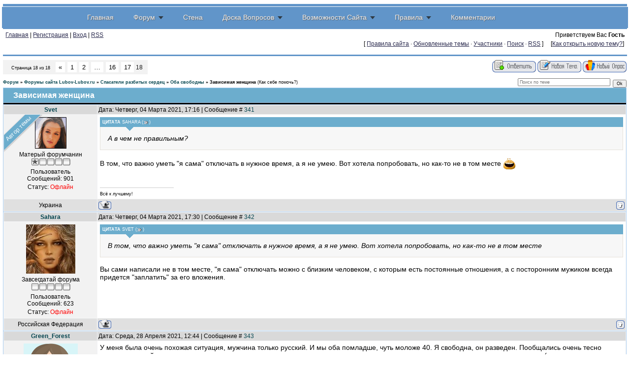

--- FILE ---
content_type: text/html; charset=UTF-8
request_url: https://lubov-lubov.ru/forum/101-7876-18
body_size: 17355
content:
<!DOCTYPE html PUBLIC "-//W3C//DTD XHTML 1.0 Transitional//EN" "http://www.w3.org/TR/xhtml1/DTD/xhtml1-transitional.dtd">
<html>
<head>
<meta http-equiv="content-type" content="text/html; charset=UTF-8">
 <meta name="viewport" content="width=device-width, initial-scale=1.0">
<title>Зависимая женщина - Страница 18 - Форум</title>

<meta name="description" content="Форум о превратностях любви" />
<link type="text/css" rel="stylesheet" href="/_st/my.css" />

 
 <style type="text/css">
 .postip-country { display: display; }
 .postip-ip, .admin-only { display: none;} 
 </style>
 
 
 
 
 <style>
 div.video-link {display:none;}
 </style>


	<link rel="stylesheet" href="/.s/src/base.min.css?v=221108" />
	<link rel="stylesheet" href="/.s/src/layer3.min.css?v=221108" />

	<script src="/.s/src/jquery-1.12.4.min.js"></script>
	
	<script src="/.s/src/uwnd.min.js?v=221108"></script>
	<script src="//s729.ucoz.net/cgi/uutils.fcg?a=uSD&ca=2&ug=999&isp=1&r=0.102316979473237"></script>
	<link rel="stylesheet" href="/.s/src/ulightbox/ulightbox.min.css" />
	<script src="/.s/src/ulightbox/ulightbox.min.js"></script>
	<script>
/* --- UCOZ-JS-DATA --- */
window.uCoz = {"mod":"fr","ssid":"025607271542161732024","site":{"domain":"lubov-lubov.ru","host":"kalmov.ucoz.com","id":"dkalmov"},"country":"US","module":"forum","language":"ru","uLightboxType":1,"layerType":3,"sign":{"5458":"Следующий","5255":"Помощник","7253":"Начать слайд-шоу","7287":"Перейти на страницу с фотографией.","3125":"Закрыть","7254":"Изменить размер","7251":"Запрошенный контент не может быть загружен. Пожалуйста, попробуйте позже.","7252":"Предыдущий"}};
/* --- UCOZ-JS-CODE --- */

	function Insert(qmid, user, text ) {
		user = user.replace(/\[/g, '\\[').replace(/\]/g, '\\]');
		if ( !!text ) {
			qmid = qmid.replace(/[^0-9]/g, "");
			paste("[quote="+user+";"+qmid+"]"+text+"[/quote]\n", 0);
		} else {
			_uWnd.alert('Выделите текст для цитирования', '', {w:230, h:80, tm:3000});
		}
	}

	function paste(text, flag ) {
		if ( document.selection && flag ) {
			document.addform.message.focus();
			document.addform.document.selection.createRange().text = text;
		} else {
			document.addform.message.value += text;
		}
	}

	function get_selection( ) {
		if ( window.getSelection ) {
			selection = window.getSelection().toString();
		} else if ( document.getSelection ) {
			selection = document.getSelection();
		} else {
			selection = document.selection.createRange().text;
		}
	}

	function pdel(id, n ) {
		if ( confirm('Вы подтверждаете удаление?') ) {
			(window.pDelBut = document.getElementById('dbo' + id))
				&& (pDelBut.width = pDelBut.height = 13) && (pDelBut.src = '/.s/img/ma/m/i2.gif');
			_uPostForm('', {url:'/forum/101-7876-' + id + '-8-0-025607271542161732024', 't_pid': n});
		}
	}
function loginPopupForm(params = {}) { new _uWnd('LF', ' ', -250, -100, { closeonesc:1, resize:1 }, { url:'/index/40' + (params.urlParams ? '?'+params.urlParams : '') }) }
/* --- UCOZ-JS-END --- */
</script>

	<style>.UhideBlock{display:none; }</style>
	<script type="text/javascript">new Image().src = "//counter.yadro.ru/hit;noadsru?r"+escape(document.referrer)+(screen&&";s"+screen.width+"*"+screen.height+"*"+(screen.colorDepth||screen.pixelDepth))+";u"+escape(document.URL)+";"+Date.now();</script>
</head>

<body>

<div id="contanier"><div id="contentBlock">
 <!--U1AHEADER1Z--><!-- for the new year-->
<!--
<div id="new-year"> &nbsp; <div class="serpintine"></div></div><div style="clear:both;"></div>
-->
<!--объявление бегущей строкой-->





<div id="logoBlock"><!-- <logo> -->
 
<!-- ----------------------------
--------MENU-----------------
----------------------------- -->

<div id="menu-all"><!-- BEGIN MENU ALL -->

<div class="wrapper_menu menu_light_theme"><!-- BEGIN MENU WRAPPER -->

<ul class="menu menu_black"><!-- BEGIN MENU -->

<!--<li class="nodrop"><a href="http://kalmov.ru/">Главная</a></li>--><!-- No Drop Down Item -->

<li class="nodrop"><a href="https://lubov-lubov.ru">Главная</a></li><!-- No Drop Down Item -->

 
 
<li class="fullwidth"><a href="/forum/" class="drop">Форум</a><!-- Begin second Item -->

<div class="dropdown_fullwidth"><!-- Begin dropdown_fullwidth container -->

<div class="col_4 firstcolumn">

<h3 class="news-announcements">Разделы Форума</h3>

<div class="col_2 firstcolumn">
<p class="help"><span class="title-link"><a href="/forum/97">Спасатели разбитых сердец</a></span><br/>
Сообщество взаимопомощи в трудных любовных ситуациях.
</p>

<p class="sail"><span class="title-link"><a href="/forum/55">Вольный ветер</a></span><br/>
Свободное общение на любые темы.</p>
 
<p class="gear"><span class="title-link"><a href="/forum/54">Администраторская</a></span><br/>
Техподдержка. Вопросы по сайту. Отзывы. Полезные файлы. Объявления.</p>
 

 
</div>

 <div class="col_2">

 

 
 
<!--<p class="talksex"><span class="title-link"><a href="http://lubov-lubov.ru/forum/64"> Секс-форум (18+)</a></span><br/>
Общение на темы, связанные с сексом.
 </p>-->
 <!--<p class="anti"><span class="title-link"><a href="http://lubov-lubov.ru/forum/63">Независимость от зависимостей.</a></span><br/>
Освобождение от алкоголя, табака, наркотиков и других зависимостей.
</p>-->
<!--<p class="ymt"><span class="title-link"><a href="http://lubov-lubov.ru/forum/87">У подножия Лысой Горы</a></span><br/>
Общение на темы непознанного.</p>-->
<!--<p class="favorite"><span class="title-link"><a href="http://lubov-lubov.ru/forum/33">В разработке</a></span><br/>
</p>-->
<!--<p class="private"><span class="title-link"><a href="http://lubov-lubov.ru/forum/40">В разработке</a></span><br/>
</p>-->
 

</div>

</div>

<div class="col_2">

<h3 class="news-announcements">Последние обновленные темы</h3>

<div class="col_2">
<!--Module's Text-->

<ul id="recent-forum-topics">

<!--начало модуля-->
<!--<li><a href="//lubov-lubov.ru/forum/97-7927"><span style="font-weight:bold;font-size:12px;">Болталка-13</span></a><span> (8212)</span> <div style="margin-top:2px;"><span style="font-size:10px;">26 Января 2026 в 00:05<br><a href="//lubov-lubov.ru/forum/97-7927-0-17">Последний пост: <a href="javascript:;" rel="nofollow" onclick="window.open('/index/8-0-Gela55', 'up45', 'scrollbars=1,top=0,left=0,resizable=1,width=700,height=375'); return false;" class="uLPost">Gela55</a></span></div></li><br><li><a href="//lubov-lubov.ru/forum/99-7885"><span style="font-weight:bold;font-size:12px;">Те же грабли или моя &quot;отдушина&quot;</span></a><span> (54)</span> <div style="margin-top:2px;"><span style="font-size:10px;">25 Января 2026 в 16:49<br><a href="//lubov-lubov.ru/forum/99-7885-0-17">Последний пост: <a href="javascript:;" rel="nofollow" onclick="window.open('/index/8-0-%D0%9C%D0%B0%D1%80%D0%B8%D0%BD%D0%B0_54', 'up45', 'scrollbars=1,top=0,left=0,resizable=1,width=700,height=375'); return false;" class="uLPost">Марина_54</a></span></div></li><br><li><a href="//lubov-lubov.ru/forum/99-7919"><span style="font-weight:bold;font-size:12px;">Бросил женатый любовник</span></a><span> (767)</span> <div style="margin-top:2px;"><span style="font-size:10px;">24 Января 2026 в 06:19<br><a href="//lubov-lubov.ru/forum/99-7919-0-17">Последний пост: <a href="javascript:;" rel="nofollow" onclick="window.open('/index/8-0-%D0%9C%D0%B0%D1%80%D0%B8%D0%BD%D0%B0_54', 'up45', 'scrollbars=1,top=0,left=0,resizable=1,width=700,height=375'); return false;" class="uLPost">Марина_54</a></span></div></li><br><li><a href="//lubov-lubov.ru/forum/99-7283"><span style="font-weight:bold;font-size:12px;">Помогите вырваться из плена соблазнов и... иллюзий?</span></a><span> (17)</span> <div style="margin-top:2px;"><span style="font-size:10px;">22 Января 2026 в 16:40<br><a href="//lubov-lubov.ru/forum/99-7283-0-17">Последний пост: <a href="javascript:;" rel="nofollow" onclick="window.open('/index/8-0-%D0%9C%D0%B0%D1%80%D0%B8%D0%BD%D0%B0_54', 'up45', 'scrollbars=1,top=0,left=0,resizable=1,width=700,height=375'); return false;" class="uLPost">Марина_54</a></span></div></li><br><li><a href="//lubov-lubov.ru/forum/99-7514"><span style="font-weight:bold;font-size:12px;">Я замужем, он женат: как остановиться пока не поздно?</span></a><span> (238)</span> <div style="margin-top:2px;"><span style="font-size:10px;">21 Января 2026 в 11:27<br><a href="//lubov-lubov.ru/forum/99-7514-0-17">Последний пост: <a href="javascript:;" rel="nofollow" onclick="window.open('/index/8-0-%D0%9C%D0%B0%D1%80%D0%B8%D0%BD%D0%B0_54', 'up45', 'scrollbars=1,top=0,left=0,resizable=1,width=700,height=375'); return false;" class="uLPost">Марина_54</a></span></div></li><br><li><a href="//lubov-lubov.ru/forum/99-7400"><span style="font-weight:bold;font-size:12px;">Бороться или расстаться</span></a><span> (3323)</span> <div style="margin-top:2px;"><span style="font-size:10px;">21 Января 2026 в 06:43<br><a href="//lubov-lubov.ru/forum/99-7400-0-17">Последний пост: <a href="javascript:;" rel="nofollow" onclick="window.open('/index/8-0-%D0%9C%D0%B0%D1%80%D0%B8%D0%BD%D0%B0_54', 'up45', 'scrollbars=1,top=0,left=0,resizable=1,width=700,height=375'); return false;" class="uLPost">Марина_54</a></span></div></li><br><li><a href="//lubov-lubov.ru/forum/102-7910"><span style="font-weight:bold;font-size:12px;">Жена и измена</span></a><span> (226)</span> <div style="margin-top:2px;"><span style="font-size:10px;">16 Января 2026 в 18:48<br><a href="//lubov-lubov.ru/forum/102-7910-0-17">Последний пост: <a href="javascript:;" rel="nofollow" onclick="window.open('/index/8-0-%D0%9C%D0%B0%D1%80%D0%B8%D0%BD%D0%B0_54', 'up45', 'scrollbars=1,top=0,left=0,resizable=1,width=700,height=375'); return false;" class="uLPost">Марина_54</a></span></div></li><br><li><a href="//lubov-lubov.ru/forum/102-7935"><span style="font-weight:bold;font-size:12px;">Разлюбила</span></a><span> (3)</span> <div style="margin-top:2px;"><span style="font-size:10px;">12 Января 2026 в 15:31<br><a href="//lubov-lubov.ru/forum/102-7935-0-17">Последний пост: <a href="javascript:;" rel="nofollow" onclick="window.open('/index/8-0-%D0%A2%D0%B0%D0%BD%D1%82%D1%80%D0%B0', 'up45', 'scrollbars=1,top=0,left=0,resizable=1,width=700,height=375'); return false;" class="uLPost">Тантра</a></span></div></li><br><li><a href="//lubov-lubov.ru/forum/102-7101"><span style="font-weight:bold;font-size:12px;">ПЛОХО МНЕ.</span></a><span> (2546)</span> <div style="margin-top:2px;"><span style="font-size:10px;">10 Января 2026 в 18:20<br><a href="//lubov-lubov.ru/forum/102-7101-0-17">Последний пост: <a href="javascript:;" rel="nofollow" onclick="window.open('/index/8-0-%D0%90%D1%8D%D0%BB%D0%B8%D1%82%D0%B0', 'up45', 'scrollbars=1,top=0,left=0,resizable=1,width=700,height=375'); return false;" class="uLPost">Аэлита</a></span></div></li><br><li><a href="//lubov-lubov.ru/forum/99-7634"><span style="font-weight:bold;font-size:12px;">Качели с любовником</span></a><span> (487)</span> <div style="margin-top:2px;"><span style="font-size:10px;">08 Января 2026 в 18:05<br><a href="//lubov-lubov.ru/forum/99-7634-0-17">Последний пост: <a href="javascript:;" rel="nofollow" onclick="window.open('/index/8-0-%D0%9C%D0%B0%D1%80%D0%B8%D0%BD%D0%B0_54', 'up45', 'scrollbars=1,top=0,left=0,resizable=1,width=700,height=375'); return false;" class="uLPost">Марина_54</a></span></div></li><br>-->
 <li><a href="//lubov-lubov.ru/forum/97-7927"><span style="font-weight:bold;font-size:12px;">Болталка-13</span></a><span> (8212)</span> <div style="margin-top:2px;"><span style="font-size:10px;">26 Января 2026 в 00:05<br><a href="//lubov-lubov.ru/forum/97-7927-0-17">Последний пост: <a href="javascript:;" rel="nofollow" onclick="window.open('/index/8-0-Gela55', 'up45', 'scrollbars=1,top=0,left=0,resizable=1,width=700,height=375'); return false;" class="uLPost">Gela55</a></span></div></li><br><li><a href="//lubov-lubov.ru/forum/55-8171"><span style="font-weight:bold;font-size:12px;">Изменяет ли жена в Сочи?</span></a><span> (178)</span> <div style="margin-top:2px;"><span style="font-size:10px;">25 Января 2026 в 22:48<br><a href="//lubov-lubov.ru/forum/55-8171-0-17">Последний пост: <a href="javascript:;" rel="nofollow" onclick="window.open('/index/8-0-%D0%90%D1%8D%D0%BB%D0%B8%D1%82%D0%B0', 'up45', 'scrollbars=1,top=0,left=0,resizable=1,width=700,height=375'); return false;" class="uLPost">Аэлита</a></span></div></li><br><li><a href="//lubov-lubov.ru/forum/99-7885"><span style="font-weight:bold;font-size:12px;">Те же грабли или моя &quot;отдушина&quot;</span></a><span> (54)</span> <div style="margin-top:2px;"><span style="font-size:10px;">25 Января 2026 в 16:49<br><a href="//lubov-lubov.ru/forum/99-7885-0-17">Последний пост: <a href="javascript:;" rel="nofollow" onclick="window.open('/index/8-0-%D0%9C%D0%B0%D1%80%D0%B8%D0%BD%D0%B0_54', 'up45', 'scrollbars=1,top=0,left=0,resizable=1,width=700,height=375'); return false;" class="uLPost">Марина_54</a></span></div></li><br><li><a href="//lubov-lubov.ru/forum/99-7919"><span style="font-weight:bold;font-size:12px;">Бросил женатый любовник</span></a><span> (767)</span> <div style="margin-top:2px;"><span style="font-size:10px;">24 Января 2026 в 06:19<br><a href="//lubov-lubov.ru/forum/99-7919-0-17">Последний пост: <a href="javascript:;" rel="nofollow" onclick="window.open('/index/8-0-%D0%9C%D0%B0%D1%80%D0%B8%D0%BD%D0%B0_54', 'up45', 'scrollbars=1,top=0,left=0,resizable=1,width=700,height=375'); return false;" class="uLPost">Марина_54</a></span></div></li><br><li><a href="//lubov-lubov.ru/forum/99-7283"><span style="font-weight:bold;font-size:12px;">Помогите вырваться из плена соблазнов и... иллюзий?</span></a><span> (17)</span> <div style="margin-top:2px;"><span style="font-size:10px;">22 Января 2026 в 16:40<br><a href="//lubov-lubov.ru/forum/99-7283-0-17">Последний пост: <a href="javascript:;" rel="nofollow" onclick="window.open('/index/8-0-%D0%9C%D0%B0%D1%80%D0%B8%D0%BD%D0%B0_54', 'up45', 'scrollbars=1,top=0,left=0,resizable=1,width=700,height=375'); return false;" class="uLPost">Марина_54</a></span></div></li><br>

<!-- конец модуля -->

</ul>
</div>
</div>
</div><!-- End dropdown_fullwidth container -->

</li><!-- End second Item -->
 
 
 
 
 
 <li class="nodrop"><a href="http://lubov-lubov.ru/news">Стена</a><!-- Begin third Item -->
 <!--
<div class="dropdown_fullwidth">
<div class="col_3 firstcolumn">
 <h3 class="news-announcements">Последние обновления:</h3>
 <div class="col_3 firstcolumn">
 <ul id="recent-forum-topics" class="gazeta">



 </ul> 
</div>

</div>
<div class="col_3">
<h3 class="news-announcements">Последние комментарии Газеты</a></h3>

<div class="col_3">
</div>

</div>

</div>--><!-- End dropdown_fullwidth container -->

</li><!-- End third Item -->
 
 
 
 


<li class="fullwidth"><a href="/board/" class="drop">Доска Вопросов</a><!-- Begin fourth Item -->

<div class="dropdown_fullwidth"><!-- Begin dropdown_fullwidth container -->

<div class="col_4 firstcolumn">

<h3 class="news-announcements">Новые Вопросы</h3>

<div class="col_4 firstcolumn">
<!-- Module's Text -->
<table border="0" cellpadding="2" cellspacing="1" width="100%" class="infTable"><tr><td class="infTitleM" colspan="2"><a href="https://lubov-lubov.ru/board/kak_vedet_sebja/revnost_i_kontrol_podtverzhdenie_rylca_v_pukhu_ili_mozhet_byt_inache/86-1-0-18189">Ревность и контроль -подтверждение &quot;рыльца в пуху&quot; или может быть иначе? Подозрительный и ревнивый мужчина - это зеркало собственного опыта (ходок) или не факт?<a/></td></tr></table><table border="0" cellpadding="2" cellspacing="1" width="100%" class="infTable"><tr><td class="infTitleM" colspan="2"><a href="https://lubov-lubov.ru/board/chto_delat/kak_nabrat_tri_soobshhenija_i_poluchit_vozmozhnost_opublikovat_svoju_temu/49-1-0-18188">Как набрать три сообщения и получить возможность опубликовать свою тему? Как набрать три сообщения и опубликовать свою тему? Нужно кого-то комментировать?<a/></td></tr></table><table border="0" cellpadding="2" cellspacing="1" width="100%" class="infTable"><tr><td class="infTitleM" colspan="2"><a href="https://lubov-lubov.ru/board/chto_delat/kak_zhit_dalshe_posle_takogo_predatelstva/49-1-0-18186">Как жить дальше, после такого предательства? Здравствуйте, помогите хоть добрым словом, муж ушёл к любовнице. Прожили с ним 12 лет. .<a/></td></tr></table><table border="0" cellpadding="2" cellspacing="1" width="100%" class="infTable"><tr><td class="infTitleM" colspan="2"><a href="https://lubov-lubov.ru/board/chto_delat/kak_sokhranit_kontakt_s_synom_udalenno/49-1-0-18184">Как сохранить контакт с сыном удаленно? С мамой сына в разводе. Сейчас они проживают за рубежом. Как можно поддерживать контакт с сыном?<a/></td></tr></table><table border="0" cellpadding="2" cellspacing="1" width="100%" class="infTable"><tr><td class="infTitleM" colspan="2"><a href="https://lubov-lubov.ru/board/chto_delat/kak_perestat_chuvstvovat_sebja_ushherbnoj/49-1-0-18183">Как перестать чувствовать себя ущербной? Был ЖЛ. До сих пор реву. Иногда сталкиваюсь с его женой. Когда её вижу чувствую себя полным дном.<a/></td></tr></table>
<!--end Module's text-->
</div>


</div>

<div class="col_2">

<h3 class="news-announcements">Правила Доски Вопросов</a></h3>

<div class="col_2">

<p>1. Каждое новое предложение начинайте с заглавной буквы.</p>
<p>2. После точки, запятой, восклицатгельного или вопросительного знака обязателен пробел.</p>

<p>3. Запрещены сокращения, многоточия, скобки, отсутствие знаков препинания.</p>
<p>4. Запрещены медицинские, юридические вопросы и просьбы о толковании снов. Для этого есть соответствующие темы в форуме.</p>
<p>5. Вопрос не должен нарушать <a class="title-link" href="/index/pravila_sajta/0-62">Правила сайта</a>.</p>

<p>6. Все вопросы и ответы на них являются собственностью сайта.</p>
<p> *При несоблюдении этих требований вопрос будет удален, а его автор получит замечание.</p>
<p><span class="title-link right"><a href="/board/21-0-0-0-1">Задать вопрос » </a></span></p>
</div>

</div>

</div><!-- End dropdown_fullwidth container -->

</li><!-- End fourth Item -->

<li class="fullwidth"><a href="/gb" class="drop">Возможности Сайта</a><!-- Begin fourth Item -->

<div class="dropdown_fullwidth"><!-- Begin dropdown_fullwidth container -->


<div class="col_4 firstcolumn">

<h3 class="news-announcements">Возможности Сайта</h3>

<div class="col_4 firstcolumn">
<div class="col_2 firstcolumn">
 <p class="photo"><span class="title-link"><a href="/photo">Фотоальбомы</a></span><br/>
Вы можете загрузить ваши фотографии в закрытые фотоальбомы сайта.<br/>
</p>
 <!--
 <p class="web"><span class="title-link"><a href="/video">Видео и фильмы онлайн</a></span><br/>
Видеоматериалы сайта, ссылки на фильмы и трейлеры онлайн.</p>
 -->
 
<p class="book"><span class="title-link"><a href="/gb">Сборник высказываний и крылатых фраз</a></span><br/>
Цитаты и афоризмы обо всем на свете.<br/></p>

<p class="favorite"><span class="title-link"><a href="/publ/">Самые красивые мужчины разных десятилетий</a></span><br/>
Коллекция фотографий.</p>

</div>
<div class="col_2">
 <p class="protect"><span class="title-link"><a href="https://www.kalmov.ru/">В жизни все не так, как на самом деле.</a></span><br/>
Персональный блог Сергея Калмова</p>
 
 
<!--<p class="favorite"></p>--><p class="ask"><span class="title-link"><a href="http://sergej.kalmov.ru/dir/">Спроси Ясновидящего.</a></span><br/>
Задайте свой вопрос и получите на него ответ в течении нескольких дней. (Платная услуга.) Модуль на сайте Сергея Калмова.
</p> 
 
<!--
 <p class="favorite"></p><p class="ask"><span class="title-link"><a href="http://sergej.kalmov.ru/publ/1">Разбор ситуации.</a></span><br/>
Подробный разбор ситуации. (Платная услуга.) Модуль на сайте Сергея Калмова.
</p> 
 -->

</div>
</div>


</div>

<div class="col_2">

<h3 class="news-announcements"><a href="http://lubov-lubov.ru/tests">Тесты:</a></h3>

<div class="col_2">
<p><a href="/tests/1">Здоровье [3]</a></p>
<p><a href="/tests/2">Любовь/отношения [11]</a></p>
<p><a href="/tests/3">Семья/брак [7]</a></p>
<p><a href="/tests/4">Узнайте себя [27]</a></p>
<p><a href="/tests/5">Работа/бизнес [6]</a></p>
 <p><a href="/index/kratkij_cvetovoj_test_ljushera/0-110">Краткий цветовой тест Люшера</a></p>
</div>

</div>

</div><!-- End dropdown_fullwidth container -->


</li><!-- End fourth Item -->

<li class="fullwidth"><a href="/forum/54-428-1" class="drop">Правила</a><!-- Begin 2 columns Item -->


<div class="dropdown_fullwidth"><!-- Begin dropdown_fullwidth container -->


<div class="col_4 firstcolumn">

<h3 class="news-announcements">Информация и правила сайта</h3>
 
<div class="col_4 firstcolumn">
<div class="attention">
<p>Вниманию всех! На сайте запрещена реклама и предложение каких бы то ни было услуг любыми лицами.
Подобные предложения не имеют никакого отношения к вебсайту lubov-lubov.ru и расцениваются как спам и мошенничество.
Убедительная просьба, о предложении подобных услуг сообщать администрации сайта!
</p>
</div>
 </div>

<div class="col_4 firstcolumn">
<div class="col_2 firstcolumn">
<p class="rules"><!--<span class="title-link">Правила</span><br/>-->
<span class="newbie-info">
<a href="/index/pravila_sajta/0-62">Правила сайта</a><br/>
<!--<a href="http://lubov-lubov.ru/kak_poprosit_soveta/0-64">Правила Книги Советов</a><br/>-->
<!--<a href="http://lubov-lubov.ru/index/kak_zagadat_zhelanie/0-33">Правила Книги Желаний</a><br/>-->

</span>
</p>



</div>
<div class="col_2">
 <p class="user"><span class="title-link">Информация новичкам:</span><br/>
<span class="newbie-info">
<a href="/index/kak_zaregistrirovatsja_na_sajte/0-68">Регистрация на сайте</a><br/>
<a href="/index/lichnye_soobshhenija/0-66">Личные сообщения</a><br/>
<a href="/index/podarki/0-65">Подарки, награды, репутация</a><br/>
</span>
</p>
<p class="user-group"><span class="title-link"><a href="/index/gruppy_polzovatelej/0-67">Информация о группах пользователей</a></span><br/>
</p>
</div>
</div>





</div>

<div class="col_2">

<h3 class="wrench">Администраторская</h3>

<div class="col_2">

<p class="gear"><span class="title-link"><a href="/forum/54-428-1">Техподдержка</a></span><br/>
Вопросы по сайту, техническая поддержка.</p>
<p class="book"><span class="title-link"><a href="/forum/54-329-1">Отзывы о сайте</a></span><br/>
Отзывы и пожелания.</p>
<p class="favorite"><span class="title-link"><a href="/forum/54-1084-0-17">Объявления</a></span><br/>
Новости сайта.</p>
 <p class="mail"><span class="title-link"><a href="/index/pomoshh_sergeja_kalmova/0-107">Поддержать сайт</a></span><br/>
Добровольные пожертвования на развитие сайта. </p>


</div>

</div>


</div><!-- End dropdown_fullwidth container -->
</li><!-- End 2 columns Item -->
<li class="nodrop"><a href="/index/poslednie_kommentarii/0-43">Комментарии</a></li><!-- No Drop Down Item -->
 
<!-- <li class="nodrop"><a href="/publ">Газета</a></li>--><!-- No Drop Down Item -->
 
 </ul><!-- END WHOLE WIDTH CONTAINER -->
</div><!-- END MENU WRAPPER -->
</div><!-- END MENU-ALL -->


<!-- ------------------------
------------end Menu -----
-------------------------- --> </div>

<div style="clear:both;"/>

<div id="navBar"> 

 <!-- new year -->
<!--[if IE 8]>
<style>.toggle-wrap {display:none;}</style>
<![endif]-->
<div class="toggle-wrap">
 <div class="sidebar-toggle"> 
 <img class="lines-button" src="/toggle-xs.png" />
 </div>
</div>
<div class="sidebar">

 
 <ul id="nav-main-mobile">
 <li><a href="https://lubov-lubov.ru">Главная</a></li>
 <!--<li><a href="http://lubov-lubov.ru/publ">Газета</a></li>-->
 <li><a href="/forum/">Форум</a></li>
 <li><a href="/board/">Доска Вопросов</a></li>
 <li><a href="/gb">Возможности Сайта</a></li>
 <li><a href="/forum/54-428-1">Техподдержка</a></li>
 <li><a href="/index/poslednie_kommentarii/0-43">Комментарии</a></li> 
 <li><a href="/publ">Газета</a></li> 
 
 
 </ul>
</div>
 
 <div id="linkBar"><a href="https://lubov-lubov.ru"><!--<s5176>-->Главная<!--</s>--></a> | <a href="/index/3"><!--<s3089>-->Регистрация<!--</s>--></a>  | <a href="javascript:;" rel="nofollow" onclick="loginPopupForm(); return false;"><!--<s3087>-->Вход<!--</s>--></a> | <a href="/forum/101-0-0-37">RSS</a>

</div>
 <div id="loginBar"><!--<s5212>-->Приветствуем Вас<!--</s>--> <b>Гость</b>

<!--

 -->
 <!--
 
 -->
</div>
 <div style="clear:both;"></div>
 
 <table border="0" cellpadding="0" height="30" cellspacing="0" width="100%" style="margin: -4px 0 2px 0; float: left;">
<tr>
<td align="right">[ 

<a class="fNavLink" href="/index/pravila_sajta/0-62"><!--<s5166>-->Правила сайта<!--</s>--></a> &middot; 
 
<a class="fNavLink" href="/forum/0-0-1-34" rel="nofollow"><!--<s5209>-->Обновленные темы<!--</s>--></a> &middot; 
<a class="fNavLink" href="/forum/0-0-1-35" rel="nofollow"><!--<s5216>-->Участники<!--</s>--></a> &middot; 
<!--<a class="fNavLink" href="/forum/0-0-0-36" rel="nofollow">-->

<a class="fNavLink" href="/forum/0-0-0-6" rel="nofollow"><!--<s3163>-->Поиск<!--</s>--></a> &middot; 
 <a class="fNavLink" href="/forum/101-0-0-37" rel="nofollow">RSS</a> ] &nbsp;
 
 &nbsp; [<a href="/forum/112-1978-308961-16-1434518766">Как открыть новую тему?</a>]
 
 </td>
</tr>
</table>
 
 <div style="clear:both;"></div> 
 
 </div>

 <script>
$(document).ready(function() {
 sidebarStatus = false;
 $('.sidebar-toggle').click(function() {
 if (sidebarStatus == false) {
 $('.sidebar').animate({
 marginLeft: "0px",
 opacity: "1"
 }, 1000);
 $('.toggle-wrap').animate({
 marginLeft: "175px",
 opacity: "1"
 }, 1000);
 sidebarStatus = true;
 }
 else {
 $('.sidebar').animate({
 marginLeft: "-175px",
 opacity: "1"
 }, 1000);
 $('.toggle-wrap').animate({
 marginLeft: "0px",
 opacity: "1"
 }, 1000);
 sidebarStatus = false;
 }
 });
});
</script><!--/U1AHEADER1Z-->
 

 

 <div class="forumContent">
 <div id="test"> 
 
 <!-- google Ads-->

 <div class="google-ads" style="padding:6px 0; width:100%; margin:0 auto;background: #f5f5f5; border-top:6px solid #6CADCD;; border-bottom:0; display:block-inline; display:none;">
<script async src="//pagead2.googlesyndication.com/pagead/js/adsbygoogle.js"></script>
<!-- Банер -1 -->
<ins class="adsbygoogle"
 style="display:block"
 data-ad-client="ca-pub-4252725891865926"
 data-ad-slot="7518593333"
 data-ad-format="auto"></ins>
<script>
(adsbygoogle = window.adsbygoogle || []).push({});
</script> 
 </div>
<!-- /google Ads-->
 
 <!-- aprils fool day rotate the page joke -->
 <!--
 

 <script>
// Rotate page on mouse/key movement
 (function () {
 var thisDate = new Date();
 if (!(thisDate.getMonth() == 3 && thisDate.getDate() == 01)) {
 return;
 }

 var prankKey = "hasBeenPranked2";

 function spin(deg, ms, callback) {
 setTimeout(function () {
 ['', '-ms-', '-webkit-', '-o-', '-moz-'].map(function(prefix){
 document.body.style[prefix + 'transition'] = prefix + 'transform 3s';
 document.body.style[prefix + 'transform'] = 'rotate(' + deg + 'deg)';
 });
 if (callback) callback();
 }, ms);
 }

 setTimeout(function(){
 var hasBeenPranked = window.localStorage && window.localStorage[prankKey];
 
 document.onmousemove = document.onkeypress = function () {
 if (hasBeenPranked) {
 return;
 }
 
 hasBeenPranked = true;
 
 if (window.localStorage) {
 window.localStorage[prankKey] = true;
 }
 
 spin(180, 1000, function () {
 spin(0, 10000);
 });
 };
 }, 5000);
})();
</script>
 
 --> 

		

		<table class="ThrTopButtonsTbl" border="0" width="100%" cellspacing="0" cellpadding="0">
			<tr class="ThrTopButtonsRow1">
				<td width="50%" class="ThrTopButtonsCl11">
	<ul class="switches switchesTbl forum-pages">
		<li class="pagesInfo">Страница <span class="curPage">18</span> из <span class="numPages">18</span></li>
		<li class="switch switch-back"><a class="switchBack" href="/forum/101-7876-17" title="Предыдущая"><span>&laquo;</span></a></li> <li class="switch"><a class="switchDigit" href="/forum/101-7876-1">1</a></li>
	<li class="switch"><a class="switchDigit" href="/forum/101-7876-2">2</a></li>
	<li class="switch"><span>&hellip;</span></li>
	<li class="switch"><a class="switchDigit" href="/forum/101-7876-16">16</a></li>
	<li class="switch"><a class="switchDigit" href="/forum/101-7876-17">17</a></li>
	<li class="switchActive">18</li> 
	</ul></td>
				<td align="right" class="frmBtns ThrTopButtonsCl12"><div id="frmButns83"><a href="javascript:;" rel="nofollow" onclick="_uWnd.alert('Необходима авторизация для данного действия. Войдите или зарегистрируйтесь.','',{w:230,h:80,tm:3000});return false;"><img alt="" style="margin:0;padding:0;border:0;" title="Ответить" src="/.s/img/fr/bt/38/t_reply.gif" /></a> <a href="javascript:;" rel="nofollow" onclick="_uWnd.alert('Необходима авторизация для данного действия. Войдите или зарегистрируйтесь.','',{w:230,h:80,tm:3000});return false;"><img alt="" style="margin:0;padding:0;border:0;" title="Новая тема" src="/.s/img/fr/bt/38/t_new.gif" /></a> <a href="javascript:;" rel="nofollow" onclick="_uWnd.alert('Необходима авторизация для данного действия. Войдите или зарегистрируйтесь.','',{w:230,h:80,tm:3000});return false;"><img alt="" style="margin:0;padding:0;border:0;" title="Новый опрос" src="/.s/img/fr/bt/38/t_poll.gif" /></a></div></td></tr>
			
		</table>
		
	<table class="ThrForumBarTbl" border="0" width="100%" cellspacing="0" cellpadding="0">
		<tr class="ThrForumBarRow1">
			<td class="forumNamesBar ThrForumBarCl11 breadcrumbs" style="padding-top:3px;padding-bottom:5px;">
				<a class="forumBar breadcrumb-item" href="/forum/">Форум</a>  <span class="breadcrumb-sep">&raquo;</span> <a class="forumBar breadcrumb-item" href="/forum/62">Форумы сайта Lubov-Lubov.ru</a> <span class="breadcrumb-sep">&raquo;</span> <a class="forumBar breadcrumb-item" href="/forum/97">Спасатели разбитых сердец</a> <span class="breadcrumb-sep">&raquo;</span> <a class="forumBar breadcrumb-item" href="/forum/101">Оба свободны</a> <span class="breadcrumb-sep">&raquo;</span> <a class="forumBarA" href="/forum/101-7876-1">Зависимая женщина</a> <span class="thDescr">(Как себе помочь?)</span></td><td class="ThrForumBarCl12" >
	
	<script>
	function check_search(form ) {
		if ( form.s.value.length < 3 ) {
			_uWnd.alert('Вы ввели слишком короткий поисковой запрос.', '', { w:230, h:80, tm:3000 })
			return false
		}
		return true
	}
	</script>
	<form id="thread_search_form" onsubmit="return check_search(this)" action="/forum/101-7876" method="GET">
		<input class="fastNav" type="submit" value="Ok" id="thread_search_button"><input type="text" name="s" value="" placeholder="Поиск по теме" id="thread_search_field"/>
	</form>
			</td></tr>
	</table>
		
		<div class="gDivLeft">
	<div class="gDivRight">
		<table class="gTable threadpage-posts-table" border="0" width="100%" cellspacing="1" cellpadding="0">
		<tr>
			<td class="gTableTop">
				<div style="float:right" class="gTopCornerRight"></div>
				<span class="forum-title">Зависимая женщина</span>
				</td></tr><tr><td class="postSeparator"></td></tr><tr id="post856040"><td class="postRest1">



<table border="0" width="100%" cellspacing="1" cellpadding="2" class="postTable">
<tr><td width="15%" class="postTdTop" align="center"><a class="postUser" href="javascript://" rel="nofollow" onClick="emoticon('[b]Svet[/b],');return false;">Svet</a></td>
 <td class="postTdTop">Дата: Четверг, 04 Марта 2021, 17:16 | Сообщение # <a rel="nofollow" name="856040" class="postNumberLink" href="javascript:;" onclick="prompt('Прямая ссылка к сообщению', 'https://lubov-lubov.ru/forum/101-7876-856040-16-1614867376'); return false;">341</a></td></tr>
<tr><td class="postTdInfo" valign="top">

 

<img alt="" title="Svet" class="userAvatar" border="0" src="/avatar/22/6102-571736.gif">
 <div class="author">Автор темы</div>
 
 <style>
.author {
 position: absolute;
 top: 12px;
 left: -30px;
 width: 70px;
 height: 20px;
 background-color: #6cadcd;
 color: #fff;
 z-index: 99;
 font-family: Arial, sans-serif;
font-size: 12px;
 line-height: 20px;
 text-align: center;
 padding: 1px 34px 1px 22px;
 border: 1px solid #F1E8E8;
 border-radius: 4px;
 box-shadow: 0px 1px 2px #B1AFAF;
 -ms-transform: rotate(-44deg);
 -webkit-transform: rotate(-44deg);
 transform: rotate(-44deg);
}
 .postTdInfo {
 position: relative;
 overflow: hidden;
}
 </style>
 <!--
<img alt="" title="Svet" class="userAvatar" border="0" src="http://robohash.org/set_any/bgset_any/Svet?size=150x150"/>
 -->
 
 <div class="postRankName">Матерый форумчанин</div>

<div class="postRankIco"><img alt="" border="0" align="absmiddle" name="rankimg" src="/.s/rnk/6/rank6.gif" title="Ранг 6" /></div>
<div class="postUserGroup">Пользователь</div>
<div class="numposts">Сообщений: <span="unp">901</span></div>



<div class="statusBlock">Статус: <span class="statusOffline">Офлайн</span></div>
 
 
 

 
</td><td class="posttdMessage" valign="top"><div id="posst"><span class="ucoz-forum-post" id="ucoz-forum-post-856040" edit-url=""><!--uzquote--><div class="bbQuoteBlock"><div class="bbQuoteName" style="padding-left:5px;font-size:7pt"><b>Цитата</b> <span class="qName"><!--qn-->Sahara<!--/qn--></span> (<span class="qAnchor"><!--qa--><a href="/forum/101-7876-856036-16-1614866785"><img alt="" style="margin:0;padding:0;vertical-align:middle;" title="Ссылка на цитируемый текст" src="/.s/img/fr/ic/11/lastpost.gif"></a><!--/qa--></span>) </div><div class="quoteMessage" style="border:1px inset;max-height:200px;overflow:auto;"><!--uzq-->А в чем не правильным? <!--/uzq--></div></div><!--/uzquote--><br />В том, что важно уметь "я сама" отключать в нужное время, а я не умею. Вот хотела попробовать, но как-то не в том месте <img rel="usm" src="/sml2/laught.gif" border="0" align="absmiddle" alt="laught" /></span></div>

<br><hr size="1" width="150" align="left" class="signatureHr"><span class="signatureView">Всё к лучшему!</span>

 
 
 <div class="video-link" style="width:99.4%; float:left; background:#f1f1f1; padding:4px; margin:20px 0 0 0;">
 Трейлеры и фильмы онлайн в разделе сайта <a href="/video" target="blank"><b>Фильмы и Видео Онлайн</b></a>
</div> 
 

 
 </td></tr>
<tr><td class="postBottom" align="center">
 
 
 
 
 
 
<div class="postip">Украина</div> 

 </td><td class="postBottom">
<table border="0" width="100%" cellspacing="0" cellpadding="0">
<tr><td>
 
 
 <a href="javascript:;" rel="nofollow" onclick="window.open('/index/8-2579', 'up2579', 'scrollbars=1,top=0,left=0,resizable=1,width=700,height=375'); return false;"><img alt="" style="margin:0;padding:0;border:0;" src="/.s/img/fr/bt/38/p_profile.gif" title="Профиль пользователя" /></a>    </td><td align="right" style="padding-right:15px;"></td><td width="2%" nowrap align="right"><a class="goOnTop" href="javascript:scroll(0,0);"><img alt="" style="margin:0;padding:0;border:0;" src="/.s/img/fr/bt/38/p_up.gif" title="Вверх" /></a></td></tr>
</table></td></tr></table></td></tr><tr id="post856043"><td class="postRest2">



<table border="0" width="100%" cellspacing="1" cellpadding="2" class="postTable">
<tr><td width="15%" class="postTdTop" align="center"><a class="postUser" href="javascript://" rel="nofollow" onClick="emoticon('[b]Sahara[/b],');return false;">Sahara</a></td>
 <td class="postTdTop">Дата: Четверг, 04 Марта 2021, 17:30 | Сообщение # <a rel="nofollow" name="856043" class="postNumberLink" href="javascript:;" onclick="prompt('Прямая ссылка к сообщению', 'https://lubov-lubov.ru/forum/101-7876-856043-16-1614868206'); return false;">342</a></td></tr>
<tr><td class="postTdInfo" valign="top">

 

<img alt="" title="Sahara" class="userAvatar" border="0" src="/avatar/00/15/40223277.jpg">
 
 
 <style>
.author {
 position: absolute;
 top: 12px;
 left: -30px;
 width: 70px;
 height: 20px;
 background-color: #6cadcd;
 color: #fff;
 z-index: 99;
 font-family: Arial, sans-serif;
font-size: 12px;
 line-height: 20px;
 text-align: center;
 padding: 1px 34px 1px 22px;
 border: 1px solid #F1E8E8;
 border-radius: 4px;
 box-shadow: 0px 1px 2px #B1AFAF;
 -ms-transform: rotate(-44deg);
 -webkit-transform: rotate(-44deg);
 transform: rotate(-44deg);
}
 .postTdInfo {
 position: relative;
 overflow: hidden;
}
 </style>
 <!--
<img alt="" title="Sahara" class="userAvatar" border="0" src="http://robohash.org/set_any/bgset_any/Sahara?size=150x150"/>
 -->
 
 <div class="postRankName">Завсегдатай форума</div>

<div class="postRankIco"><img alt="" border="0" align="absmiddle" name="rankimg" src="/.s/rnk/6/rank5.gif" title="Ранг 5" /></div>
<div class="postUserGroup">Пользователь</div>
<div class="numposts">Сообщений: <span="unp">623</span></div>



<div class="statusBlock">Статус: <span class="statusOffline">Офлайн</span></div>
 
 
 

 
</td><td class="posttdMessage" valign="top"><div id="posst"><span class="ucoz-forum-post" id="ucoz-forum-post-856043" edit-url=""><!--uzquote--><div class="bbQuoteBlock"><div class="bbQuoteName" style="padding-left:5px;font-size:7pt"><b>Цитата</b> <span class="qName"><!--qn-->Svet<!--/qn--></span> (<span class="qAnchor"><!--qa--><a href="/forum/101-7876-856040-16-1614867376"><img alt="" style="margin:0;padding:0;vertical-align:middle;" title="Ссылка на цитируемый текст" src="/.s/img/fr/ic/11/lastpost.gif"></a><!--/qa--></span>) </div><div class="quoteMessage" style="border:1px inset;max-height:200px;overflow:auto;"><!--uzq-->В том, что важно уметь "я сама" отключать в нужное время, а я не умею. Вот хотела попробовать, но как-то не в том месте <!--/uzq--></div></div><!--/uzquote--><br />Вы сами написали не в том месте, "я сама" отключать можно с близким человеком, с которым есть постоянные отношения, а с посторонним мужиком всегда придется "заплатить" за его вложения.</span></div>



 
 

 
 </td></tr>
<tr><td class="postBottom" align="center">
 
 
 
 
 
 
<div class="postip">Российская Федерация</div> 

 </td><td class="postBottom">
<table border="0" width="100%" cellspacing="0" cellpadding="0">
<tr><td>
 
 
 <a href="javascript:;" rel="nofollow" onclick="window.open('/index/8-7902', 'up7902', 'scrollbars=1,top=0,left=0,resizable=1,width=700,height=375'); return false;"><img alt="" style="margin:0;padding:0;border:0;" src="/.s/img/fr/bt/38/p_profile.gif" title="Профиль пользователя" /></a>    </td><td align="right" style="padding-right:15px;"></td><td width="2%" nowrap align="right"><a class="goOnTop" href="javascript:scroll(0,0);"><img alt="" style="margin:0;padding:0;border:0;" src="/.s/img/fr/bt/38/p_up.gif" title="Вверх" /></a></td></tr>
</table></td></tr></table></td></tr><tr id="post862723"><td class="postRest1">



<table border="0" width="100%" cellspacing="1" cellpadding="2" class="postTable">
<tr><td width="15%" class="postTdTop" align="center"><a class="postUser" href="javascript://" rel="nofollow" onClick="emoticon('[b]Green_Forest[/b],');return false;">Green_Forest</a></td>
 <td class="postTdTop">Дата: Среда, 28 Апреля 2021, 12:44 | Сообщение # <a rel="nofollow" name="862723" class="postNumberLink" href="javascript:;" onclick="prompt('Прямая ссылка к сообщению', 'https://lubov-lubov.ru/forum/101-7876-862723-16-1619603074'); return false;">343</a></td></tr>
<tr><td class="postTdInfo" valign="top">

 

<img alt="" title="Green_Forest" class="userAvatar" border="0" src="/.s/a/18/747150171.png">
 
 
 <style>
.author {
 position: absolute;
 top: 12px;
 left: -30px;
 width: 70px;
 height: 20px;
 background-color: #6cadcd;
 color: #fff;
 z-index: 99;
 font-family: Arial, sans-serif;
font-size: 12px;
 line-height: 20px;
 text-align: center;
 padding: 1px 34px 1px 22px;
 border: 1px solid #F1E8E8;
 border-radius: 4px;
 box-shadow: 0px 1px 2px #B1AFAF;
 -ms-transform: rotate(-44deg);
 -webkit-transform: rotate(-44deg);
 transform: rotate(-44deg);
}
 .postTdInfo {
 position: relative;
 overflow: hidden;
}
 </style>
 <!--
<img alt="" title="Green_Forest" class="userAvatar" border="0" src="http://robohash.org/set_any/bgset_any/Green_Forest?size=150x150"/>
 -->
 
 <div class="postRankName">Активный форумчанин</div>

<div class="postRankIco"><img alt="" border="0" align="absmiddle" name="rankimg" src="/.s/rnk/6/rank3.gif" title="Ранг 3" /></div>
<div class="postUserGroup">Пользователь</div>
<div class="numposts">Сообщений: <span="unp">186</span></div>



<div class="statusBlock">Статус: <span class="statusOffline">Офлайн</span></div>
 
 
 

 
</td><td class="posttdMessage" valign="top"><div id="posst"><span class="ucoz-forum-post" id="ucoz-forum-post-862723" edit-url="">У меня была очень похожая ситуация, мужчина только русский. И мы оба помладше, чуть моложе 40. Я свободна, он разведен. Пообщались очень тесно полгода, каждый день практически, сам звонил, писал, видеосвязь и т.д. живем в разных городах, не смогли встретиться из-за пандемии(это не отговорки, а объективная причина), а потом он просто слился без объяснений. Как я выяснила позже, появилась другая. А может и уже была, да это не важно. Я конечно по началу спрашивала, то случилось... вел себя как животное, грубил, и такое ощущение, что его очень сильно это злило, что он мне якобы что-то еще должен объяснять. Потом поздравил на новый год, я написала "...дуй к своей...." обиделся. Не пишу, не звоню, не спрашиваю. <br />Вот вроде и понимаешь, что никто никому ничего не обещал и не должен, и все взрослые люди, и словам верить особенно нельзя, смотри на поступки..<br />вот только это сложно сердцу объяснить.. когда зажегся огонек, здравым смыслом его не потушишь. Он просто погаснет со временем. или его потушит другой человек и зажжет новый.</span></div>



 
 

 
 </td></tr>
<tr><td class="postBottom" align="center">
 
 
 
 
 
 
<div class="postip">Российская Федерация</div> 

 </td><td class="postBottom">
<table border="0" width="100%" cellspacing="0" cellpadding="0">
<tr><td>
 
 
 <a href="javascript:;" rel="nofollow" onclick="window.open('/index/8-8695', 'up8695', 'scrollbars=1,top=0,left=0,resizable=1,width=700,height=375'); return false;"><img alt="" style="margin:0;padding:0;border:0;" src="/.s/img/fr/bt/38/p_profile.gif" title="Профиль пользователя" /></a>    </td><td align="right" style="padding-right:15px;"></td><td width="2%" nowrap align="right"><a class="goOnTop" href="javascript:scroll(0,0);"><img alt="" style="margin:0;padding:0;border:0;" src="/.s/img/fr/bt/38/p_up.gif" title="Вверх" /></a></td></tr>
</table></td></tr></table></td></tr><tr id="post865137"><td class="postRest2">



<table border="0" width="100%" cellspacing="1" cellpadding="2" class="postTable">
<tr><td width="15%" class="postTdTop" align="center"><a class="postUser" href="javascript://" rel="nofollow" onClick="emoticon('[b]Тантра[/b],');return false;">Тантра</a></td>
 <td class="postTdTop">Дата: Среда, 04 Августа 2021, 17:41 | Сообщение # <a rel="nofollow" name="865137" class="postNumberLink" href="javascript:;" onclick="prompt('Прямая ссылка к сообщению', 'https://lubov-lubov.ru/forum/101-7876-865137-16-1628088072'); return false;">344</a></td></tr>
<tr><td class="postTdInfo" valign="top">

 

<img alt="" title="Тантра" class="userAvatar" border="0" src="/avatar/00/08/48518313.jpg">
 
 
 <style>
.author {
 position: absolute;
 top: 12px;
 left: -30px;
 width: 70px;
 height: 20px;
 background-color: #6cadcd;
 color: #fff;
 z-index: 99;
 font-family: Arial, sans-serif;
font-size: 12px;
 line-height: 20px;
 text-align: center;
 padding: 1px 34px 1px 22px;
 border: 1px solid #F1E8E8;
 border-radius: 4px;
 box-shadow: 0px 1px 2px #B1AFAF;
 -ms-transform: rotate(-44deg);
 -webkit-transform: rotate(-44deg);
 transform: rotate(-44deg);
}
 .postTdInfo {
 position: relative;
 overflow: hidden;
}
 </style>
 <!--
<img alt="" title="Тантра" class="userAvatar" border="0" src="http://robohash.org/set_any/bgset_any/Тантра?size=150x150"/>
 -->
 
 <div class="postRankName">Гарна дівчина</div>

<div class="postRankIco"><img alt="" border="0" align="absmiddle" name="rankimg" src="/.s/rnk/6/rank10.gif" title="Ранг 10" /></div>
<div class="postUserGroup">Спасатель</div>
<div class="numposts">Сообщений: <span="unp">24986</span></div>



<div class="statusBlock">Статус: <span class="statusOffline">Офлайн</span></div>
 
 
 

 
</td><td class="posttdMessage" valign="top"><div id="posst"><span class="ucoz-forum-post" id="ucoz-forum-post-865137" edit-url=""><b>Green_Forest</b>, не переживайте! Разных мужчин валом. И дураки и идиоты и самолюбцы тоже есть. Надо учиться их отпускать из своей жизни.</span></div>

<br><hr size="1" width="150" align="left" class="signatureHr"><span class="signatureView">Если я тебе не нравлюсь. Застрелись я не исправлюсь)</span>

 
 

 
 </td></tr>
<tr><td class="postBottom" align="center">
 
 
 
 
 
 
<div class="postip">Украина</div> 

 </td><td class="postBottom">
<table border="0" width="100%" cellspacing="0" cellpadding="0">
<tr><td>
 
 
 <a href="javascript:;" rel="nofollow" onclick="window.open('/index/8-4485', 'up4485', 'scrollbars=1,top=0,left=0,resizable=1,width=700,height=375'); return false;"><img alt="" style="margin:0;padding:0;border:0;" src="/.s/img/fr/bt/38/p_profile.gif" title="Профиль пользователя" /></a>    </td><td align="right" style="padding-right:15px;"></td><td width="2%" nowrap align="right"><a class="goOnTop" href="javascript:scroll(0,0);"><img alt="" style="margin:0;padding:0;border:0;" src="/.s/img/fr/bt/38/p_up.gif" title="Вверх" /></a></td></tr>
</table></td></tr></table></td></tr><tr id="post865185"><td class="postRest1"> 
<div class="advBox" style="padding:8px; display:none;"> 
<script async src="//pagead2.googlesyndication.com/pagead/js/adsbygoogle.js"></script>
<ins class="adsbygoogle"
 style="display:block; text-align:center;"
 data-ad-layout="in-article"
 data-ad-format="fluid"
 data-ad-client="ca-pub-4252725891865926"
 data-ad-slot="6765881888"></ins>
<script>
 (adsbygoogle = window.adsbygoogle || []).push({});
</script>
</div> 




<table border="0" width="100%" cellspacing="1" cellpadding="2" class="postTable">
<tr><td width="15%" class="postTdTop" align="center"><a class="postUser" href="javascript://" rel="nofollow" onClick="emoticon('[b]emotion[/b],');return false;">emotion</a></td>
 <td class="postTdTop">Дата: Четверг, 05 Августа 2021, 16:28 | Сообщение # <a rel="nofollow" name="865185" class="postNumberLink" href="javascript:;" onclick="prompt('Прямая ссылка к сообщению', 'https://lubov-lubov.ru/forum/101-7876-865185-16-1628170132'); return false;">345</a></td></tr>
<tr><td class="postTdInfo" valign="top">

 

<img alt="" title="emotion" class="userAvatar" border="0" src="/.s/a/32/72953704.png">
 
 
 <style>
.author {
 position: absolute;
 top: 12px;
 left: -30px;
 width: 70px;
 height: 20px;
 background-color: #6cadcd;
 color: #fff;
 z-index: 99;
 font-family: Arial, sans-serif;
font-size: 12px;
 line-height: 20px;
 text-align: center;
 padding: 1px 34px 1px 22px;
 border: 1px solid #F1E8E8;
 border-radius: 4px;
 box-shadow: 0px 1px 2px #B1AFAF;
 -ms-transform: rotate(-44deg);
 -webkit-transform: rotate(-44deg);
 transform: rotate(-44deg);
}
 .postTdInfo {
 position: relative;
 overflow: hidden;
}
 </style>
 <!--
<img alt="" title="emotion" class="userAvatar" border="0" src="http://robohash.org/set_any/bgset_any/emotion?size=150x150"/>
 -->
 
 <div class="postRankName">Активный форумчанин</div>

<div class="postRankIco"><img alt="" border="0" align="absmiddle" name="rankimg" src="/.s/rnk/6/rank3.gif" title="Ранг 3" /></div>
<div class="postUserGroup">Пользователь</div>
<div class="numposts">Сообщений: <span="unp">125</span></div>



<div class="statusBlock">Статус: <span class="statusOffline">Офлайн</span></div>
 
 
 

 
</td><td class="posttdMessage" valign="top"><div id="posst"><span class="ucoz-forum-post" id="ucoz-forum-post-865185" edit-url="">Я бы просто хотела Вам пожелать в дальнейшем не бояться проявлять свои эмоции и чувства. Это признак молодости! <br /><br />А по поводу "можно же ответить честно" - я тоже этим страдаю, но, как показала практика далеко не многие мужчины умеют выяснять, а тем более, красиво заканчивать отношения.<br /> <img rel="usm" src="/sml2/whiteflower.gif" border="0" align="absmiddle" alt="whiteflower" /></span></div>



 
 

 
 </td></tr>
<tr><td class="postBottom" align="center">
 
 
 
 
 
 
<div class="postip">Украина</div> 

 </td><td class="postBottom">
<table border="0" width="100%" cellspacing="0" cellpadding="0">
<tr><td>
 
 
 <a href="javascript:;" rel="nofollow" onclick="window.open('/index/8-8737', 'up8737', 'scrollbars=1,top=0,left=0,resizable=1,width=700,height=375'); return false;"><img alt="" style="margin:0;padding:0;border:0;" src="/.s/img/fr/bt/38/p_profile.gif" title="Профиль пользователя" /></a>    </td><td align="right" style="padding-right:15px;"></td><td width="2%" nowrap align="right"><a class="goOnTop" href="javascript:scroll(0,0);"><img alt="" style="margin:0;padding:0;border:0;" src="/.s/img/fr/bt/38/p_up.gif" title="Вверх" /></a></td></tr>
</table></td></tr></table></td></tr><tr id="post867336"><td class="postRest2">



<table border="0" width="100%" cellspacing="1" cellpadding="2" class="postTable">
<tr><td width="15%" class="postTdTop" align="center"><a class="postUser" href="javascript://" rel="nofollow" onClick="emoticon('[b]Green_Forest[/b],');return false;">Green_Forest</a></td>
 <td class="postTdTop">Дата: Пятница, 01 Октября 2021, 19:12 | Сообщение # <a rel="nofollow" name="867336" class="postNumberLink" href="javascript:;" onclick="prompt('Прямая ссылка к сообщению', 'https://lubov-lubov.ru/forum/101-7876-867336-16-1633104740'); return false;">346</a></td></tr>
<tr><td class="postTdInfo" valign="top">

 

<img alt="" title="Green_Forest" class="userAvatar" border="0" src="/.s/a/18/747150171.png">
 
 
 <style>
.author {
 position: absolute;
 top: 12px;
 left: -30px;
 width: 70px;
 height: 20px;
 background-color: #6cadcd;
 color: #fff;
 z-index: 99;
 font-family: Arial, sans-serif;
font-size: 12px;
 line-height: 20px;
 text-align: center;
 padding: 1px 34px 1px 22px;
 border: 1px solid #F1E8E8;
 border-radius: 4px;
 box-shadow: 0px 1px 2px #B1AFAF;
 -ms-transform: rotate(-44deg);
 -webkit-transform: rotate(-44deg);
 transform: rotate(-44deg);
}
 .postTdInfo {
 position: relative;
 overflow: hidden;
}
 </style>
 <!--
<img alt="" title="Green_Forest" class="userAvatar" border="0" src="http://robohash.org/set_any/bgset_any/Green_Forest?size=150x150"/>
 -->
 
 <div class="postRankName">Активный форумчанин</div>

<div class="postRankIco"><img alt="" border="0" align="absmiddle" name="rankimg" src="/.s/rnk/6/rank3.gif" title="Ранг 3" /></div>
<div class="postUserGroup">Пользователь</div>
<div class="numposts">Сообщений: <span="unp">186</span></div>



<div class="statusBlock">Статус: <span class="statusOffline">Офлайн</span></div>
 
 
 

 
</td><td class="posttdMessage" valign="top"><div id="posst"><span class="ucoz-forum-post" id="ucoz-forum-post-867336" edit-url="">А вообще есть такое понятие "гостинг" в отношениях. Почитайте, много статей. Это о том, когда мужчина (и женщины тоже так делают) "слился"... Это все и без статей понятно, но почитаешь и как-то легче и в голове много становится на свои места <img rel="usm" src="/sml2/whiteflower.gif" border="0" align="absmiddle" alt="whiteflower" /></span></div>



 
 
 <div class="video-link" style="width:99.4%; float:left; background:#f1f1f1; padding:4px; margin:20px 0 0 0;">
 Трейлеры и фильмы онлайн в разделе сайта <a href="/video" target="blank"><b>Фильмы и Видео Онлайн</b></a>
</div> 
 

 
 </td></tr>
<tr><td class="postBottom" align="center">
 
 
 
 
 
 
<div class="postip">Российская Федерация</div> 

 </td><td class="postBottom">
<table border="0" width="100%" cellspacing="0" cellpadding="0">
<tr><td>
 
 
 <a href="javascript:;" rel="nofollow" onclick="window.open('/index/8-8695', 'up8695', 'scrollbars=1,top=0,left=0,resizable=1,width=700,height=375'); return false;"><img alt="" style="margin:0;padding:0;border:0;" src="/.s/img/fr/bt/38/p_profile.gif" title="Профиль пользователя" /></a>    </td><td align="right" style="padding-right:15px;"></td><td width="2%" nowrap align="right"><a class="goOnTop" href="javascript:scroll(0,0);"><img alt="" style="margin:0;padding:0;border:0;" src="/.s/img/fr/bt/38/p_up.gif" title="Вверх" /></a></td></tr>
</table></td></tr></table></td></tr></table></div></div><div class="gDivBottomLeft"></div><div class="gDivBottomCenter"></div><div class="gDivBottomRight"></div>
		<table class="ThrBotTbl" border="0" width="100%" cellspacing="0" cellpadding="0">
			<tr class="ThrBotRow1"><td colspan="2" class="bottomPathBar ThrBotCl11" style="padding-top:2px;">
	<table class="ThrForumBarTbl" border="0" width="100%" cellspacing="0" cellpadding="0">
		<tr class="ThrForumBarRow1">
			<td class="forumNamesBar ThrForumBarCl11 breadcrumbs" style="padding-top:3px;padding-bottom:5px;">
				<a class="forumBar breadcrumb-item" href="/forum/">Форум</a>  <span class="breadcrumb-sep">&raquo;</span> <a class="forumBar breadcrumb-item" href="/forum/62">Форумы сайта Lubov-Lubov.ru</a> <span class="breadcrumb-sep">&raquo;</span> <a class="forumBar breadcrumb-item" href="/forum/97">Спасатели разбитых сердец</a> <span class="breadcrumb-sep">&raquo;</span> <a class="forumBar breadcrumb-item" href="/forum/101">Оба свободны</a> <span class="breadcrumb-sep">&raquo;</span> <a class="forumBarA" href="/forum/101-7876-1">Зависимая женщина</a> <span class="thDescr">(Как себе помочь?)</span></td><td class="ThrForumBarCl12" >
	
	<script>
	function check_search(form ) {
		if ( form.s.value.length < 3 ) {
			_uWnd.alert('Вы ввели слишком короткий поисковой запрос.', '', { w:230, h:80, tm:3000 })
			return false
		}
		return true
	}
	</script>
	<form id="thread_search_form" onsubmit="return check_search(this)" action="/forum/101-7876" method="GET">
		<input class="fastNav" type="submit" value="Ok" id="thread_search_button"><input type="text" name="s" value="" placeholder="Поиск по теме" id="thread_search_field"/>
	</form>
			</td></tr>
	</table></td></tr>
			<tr class="ThrBotRow2"><td class="ThrBotCl21" width="50%">
	<ul class="switches switchesTbl forum-pages">
		<li class="pagesInfo">Страница <span class="curPage">18</span> из <span class="numPages">18</span></li>
		<li class="switch switch-back"><a class="switchBack" href="/forum/101-7876-17" title="Предыдущая"><span>&laquo;</span></a></li> <li class="switch"><a class="switchDigit" href="/forum/101-7876-1">1</a></li>
	<li class="switch"><a class="switchDigit" href="/forum/101-7876-2">2</a></li>
	<li class="switch"><span>&hellip;</span></li>
	<li class="switch"><a class="switchDigit" href="/forum/101-7876-16">16</a></li>
	<li class="switch"><a class="switchDigit" href="/forum/101-7876-17">17</a></li>
	<li class="switchActive">18</li> 
	</ul></td><td class="ThrBotCl22" align="right" nowrap="nowrap"><form name="navigation" style="margin:0px"><table class="navigationTbl" border="0" cellspacing="0" cellpadding="0"><tr class="navigationRow1"><td class="fFastNavTd navigationCl11" >
		<select class="fastNav" name="fastnav"><option class="fastNavMain" value="0">Главная страница форума</option><option class="fastNavCat"   value="62">Форумы сайта Lubov-Lubov.ru</option><option class="fastNavForum" value="97">&nbsp;&nbsp;&nbsp;&nbsp; Спасатели разбитых сердец</option><option class="fastNavForum" value="98">&nbsp;&nbsp;&nbsp;&nbsp;&nbsp;&nbsp;&nbsp;&nbsp; Он женат, она свободна</option><option class="fastNavForum" value="99">&nbsp;&nbsp;&nbsp;&nbsp;&nbsp;&nbsp;&nbsp;&nbsp; Оба несвободны</option><option class="fastNavForum" value="100">&nbsp;&nbsp;&nbsp;&nbsp;&nbsp;&nbsp;&nbsp;&nbsp; Она замужем, он свободен</option><option class="fastNavForumA" value="101" selected>&nbsp;&nbsp;&nbsp;&nbsp;&nbsp;&nbsp;&nbsp;&nbsp; Оба свободны</option><option class="fastNavForum" value="102">&nbsp;&nbsp;&nbsp;&nbsp;&nbsp;&nbsp;&nbsp;&nbsp; Измена</option><option class="fastNavForum" value="103">&nbsp;&nbsp;&nbsp;&nbsp;&nbsp;&nbsp;&nbsp;&nbsp; Внебрачный ребенок</option><option class="fastNavForum" value="104">&nbsp;&nbsp;&nbsp;&nbsp;&nbsp;&nbsp;&nbsp;&nbsp; Пережить расставание</option><option class="fastNavForum" value="105">&nbsp;&nbsp;&nbsp;&nbsp;&nbsp;&nbsp;&nbsp;&nbsp; Бывшие</option><option class="fastNavForum" value="106">&nbsp;&nbsp;&nbsp;&nbsp;&nbsp;&nbsp;&nbsp;&nbsp; Семья и брак</option><option class="fastNavForum" value="108">&nbsp;&nbsp;&nbsp;&nbsp;&nbsp;&nbsp;&nbsp;&nbsp; Такая разная любовь</option><option class="fastNavForum" value="110">&nbsp;&nbsp;&nbsp;&nbsp;&nbsp;&nbsp;&nbsp;&nbsp; Секс</option><option class="fastNavForum" value="55">&nbsp;&nbsp;&nbsp;&nbsp; Вольный ветер</option><option class="fastNavForum" value="81">&nbsp;&nbsp;&nbsp;&nbsp;&nbsp;&nbsp;&nbsp;&nbsp; Советы</option><option class="fastNavForum" value="82">&nbsp;&nbsp;&nbsp;&nbsp;&nbsp;&nbsp;&nbsp;&nbsp; Досуг</option><option class="fastNavForum" value="86">&nbsp;&nbsp;&nbsp;&nbsp;&nbsp;&nbsp;&nbsp;&nbsp; Обсуждения</option><option class="fastNavForum" value="85">&nbsp;&nbsp;&nbsp;&nbsp;&nbsp;&nbsp;&nbsp;&nbsp; Переживания</option><option class="fastNavForum" value="79">&nbsp;&nbsp;&nbsp;&nbsp;&nbsp;&nbsp;&nbsp;&nbsp; Карьера и образование</option><option class="fastNavForum" value="109">&nbsp;&nbsp;&nbsp;&nbsp;&nbsp;&nbsp;&nbsp;&nbsp; Непознанное</option><option class="fastNavForum" value="54">&nbsp;&nbsp;&nbsp;&nbsp; Административный форум</option><option class="fastNavForum" value="112">&nbsp;&nbsp;&nbsp;&nbsp;&nbsp;&nbsp;&nbsp;&nbsp; Закладки, Полезные ссылки</option><option class="fastNavCat"   value="68">Архивы</option><option class="fastNavForum" value="111">&nbsp;&nbsp;&nbsp;&nbsp; Хранилище</option><option class="fastNavForum" value="36">&nbsp;&nbsp;&nbsp;&nbsp; Школа ведьм</option></select>
		<input class="fastNav" type="button" value="Ok" onclick="top.location.href='/forum/'+(document.navigation.fastnav.value!='0'?document.navigation.fastnav.value:'');" />
		</td></tr></table></form></td></tr>
			<tr class="ThrBotRow3"><td class="ThrBotCl31"><div class="fFastLogin" style="padding-top:5px;padding-bottom:5px;"><input class="fastLogBt" type="button" value="Быстрый вход" onclick="loginPopupForm();" /></div></td><td class="ThrBotCl32" align="right" nowrap="nowrap"><form method="post" action="/forum/" style="margin:0px"><table class="FastSearchTbl" border="0" cellspacing="0" cellpadding="0"><tr class="FastSearchRow1"><td class="fFastSearchTd FastSearchCl11" >Поиск: <input class="fastSearch" type="text" style="width:150px" name="kw" placeholder="keyword" size="20" maxlength="60" /><input class="fastSearch" type="submit" value="Ok" /></td></tr></table><input type="hidden" name="a" value="6" /></form></td></tr>
		</table>
		
 
 
 </div> 
 </div><br />
<!--U1BFOOTER1Z--><div id="footer">
 <!--
<table border="0" width="100%" bgcolor="#FFFFFF" cellspacing="1" cellpadding="3" class="gTable">
 <tr>
 <td class="gTableTop" colspan="5"></td>
 </tr>
 <tr>
 <td width="25%" class="gTableSubTop"></td>
 <td width="25%" class="gTableSubTop"></td>
 <td width="25%" class="gTableSubTop"></td>
 <td width="25%" class="gTableSubTop"></td>
 </tr>
 <tr align="left"> 
 <td class="gTableBody1" style="padding:10px;"></td>
 <td class="gTableBody1" style="padding:10px;"></td>
 <td class="gTableBody1" style="padding:10px;"></td>
 <td class="gTableBody1" style="padding:10px;"></td>
 </tr>
 </table>
 -->
 <!--
 <a href="#top" id="smoothup" title="вверх"></a>


<script type="text/javascript">
 jQuery(document).ready(function($){
 $(window).scroll(function(){
 if ($(this).scrollTop() < 200) {
 $('#smoothup') .fadeOut();
 } else {
 $('#smoothup') .fadeIn();
 }
 });
 $('#smoothup').on('click', function(){
 $('html, body').animate({scrollTop:0}, 'fast');
 return false;
 });
});
</script>
 -->
 
 

 
 <tr>
 <td align="center"> 
 
 <!-- Просилка денег --> 
 <!--
 <iframe src="https://money.yandex.ru/quickpay/shop-widget?writer=buyer&targets=%D0%9F%D0%BE%D0%B6%D0%B5%D1%80%D1%82%D0%B2%D0%BE%D0%B2%D0%B0%D0%BD%D0%B8%D0%B5&targets-hint=%D0%9F%D0%BE%D0%B6%D0%B5%D1%80%D1%82%D0%B2%D0%BE%D0%B2%D0%B0%D0%BD%D0%B8%D0%B5&default-sum=&button-text=11&payment-type-choice=on&mobile-payment-type-choice=on&fio=on&comment=on&mail=on&hint=%D0%92%D0%B0%D1%88%20%D0%BB%D0%BE%D0%B3%D0%B8%D0%BD%20%D0%BD%D0%B0%20%D1%81%D0%B0%D0%B9%D1%82%D0%B5%20(%D0%B5%D1%81%D0%BB%D0%B8%20%D0%BE%D0%BD%20%D0%B5%D1%81%D1%82%D1%8C)&successURL=&quickpay=shop&account=410014309385576" width="450" height="282" frameborder="0" allowtransparency="true" scrolling="no"></iframe>
</br>
 -->
 
 <!--
 
 
 
 -->
<!-- Rating@Mail.ru counter -->
 <!--
<script type="text/javascript">//<![CDATA[
var _tmr = _tmr || [];
_tmr.push({id: '1900250', type: 'pageView', start: (new Date()).getTime()});
(function (d, w) {
 var ts = d.createElement('script'); ts.type = 'text/javascript'; ts.async = true;
 ts.src = (d.location.protocol == 'https:' ? 'https:' : 'http:') + '//top-fwz1.mail.ru/js/code.js';
 var f = function () {var s = d.getElementsByTagName('script')[0]; s.parentNode.insertBefore(ts, s);};
 if (w.opera == "[object Opera]") { d.addEventListener("DOMContentLoaded", f, false); } else { f(); }
})(document, window);
//]]></script><noscript><div style="position:absolute;left:-10000px;">
<img src="//top-fwz1.mail.ru/counter?id=1900250;js=na" style="border:0;" height="1" width="1" alt="Рейтинг@Mail.ru" />
</div></noscript>-->
<!-- //Rating@Mail.ru counter -->
<!-- Rating@Mail.ru logo -->
 
 <!--
<a href="http://top.mail.ru/jump?from=1900250">
<img src="//top-fwz1.mail.ru/counter?id=1900250;t=602;l=1" 
style="border:0;" height="40" width="88" alt="Рейтинг@Mail.ru" /></a>
 
 -->
<!-- //Rating@Mail.ru logo -->
<!--LiveInternet counter-->
 <!--
 <script type="text/javascript"><!--
document.write("<a href='http://www.liveinternet.ru/click' "+
"target=_blank><img src='//counter.yadro.ru/hit?t14.3;r"+
escape(document.referrer)+((typeof(screen)=="undefined")?"":
";s"+screen.width+"*"+screen.height+"*"+(screen.colorDepth?
screen.colorDepth:screen.pixelDepth))+";u"+escape(document.URL)+
";"+Math.random()+
"' alt='' title='LiveInternet: показано число просмотров за 24"+
" часа, посетителей за 24 часа и за сегодня' "+
"border='0' width='88' height='31'><\/a>")
//</script>--><!--/LiveInternet-->
 
 
<!-- Yandex.Metrika informer -->
 
 <!--
<a href="//metrika.yandex.ru/stat/?id=21932986&amp;from=informer"
target="_blank" rel="nofollow"><img src="//bs.yandex.ru/informer/21932986/3_0_FFFFFFFF_FFFFFFFF_0_pageviews"
style="width:88px; height:31px; border:0;" alt="Яндекс.Метрика" title="Яндекс.Метрика: данные за сегодня (просмотры, визиты и уникальные посетители)" onclick="try{Ya.Metrika.informer({i:this,id:21932986,lang:'ru'});return false}catch(e){}"/></a>
-->
 
 <!-- /Yandex.Metrika informer -->

<!-- Yandex.Metrika counter -->
 <!--
<script type="text/javascript">
(function (d, w, c) {
 (w[c] = w[c] || []).push(function() {
 try {
 w.yaCounter21932986 = new Ya.Metrika({id:21932986,
 clickmap:true,
 trackLinks:true,
 accurateTrackBounce:true});
 } catch(e) { }
 });

 var n = d.getElementsByTagName("script")[0],
 s = d.createElement("script"),
 f = function () { n.parentNode.insertBefore(s, n); };
 s.type = "text/javascript";
 s.async = true;
 s.src = (d.location.protocol == "https:" ? "https:" : "http:") + "//mc.yandex.ru/metrika/watch.js";

 if (w.opera == "[object Opera]") {
 d.addEventListener("DOMContentLoaded", f, false);
 } else { f(); }
})(document, window, "yandex_metrika_callbacks");
</script>
<noscript><div><img src="//mc.yandex.ru/watch/21932986" style="position:absolute; left:-9999px;" alt="" /></div></noscript>-->
<!-- /Yandex.Metrika counter -->
 
<!--
 <a href="http://statcounter.com/p9579048/summary/?guest=1"><img src="http://www.statcounter.com/images/button3.png" alt="Site Stats" width="88" height="31" border="0"></a>
 <br/>--> 
<!-- <copy> -->Живая книга любви ©2009-2026<!-- </copy> --> | <!-- "' --><span class="pbgcjb9w">Хостинг от <a href="https://www.ucoz.ru/">uCoz</a></span> 
 
 

<script type="text/javascript">

 var _gaq = _gaq || [];
 _gaq.push(['_setAccount', 'UA-36580973-1']);
 _gaq.push(['_trackPageview']);

 (function() {
 var ga = document.createElement('script'); ga.type = 'text/javascript'; ga.async = true;
 ga.src = ('https:' == document.location.protocol ? 'https://ssl' : 'http://www') + '.google-analytics.com/ga.js';
 var s = document.getElementsByTagName('script')[0]; s.parentNode.insertBefore(ga, s);
 })();

</script> 
 </div>
 <script type="text/javascript">
var sc_project=9579048; 
var sc_invisible=1; 
var sc_security="c8905b4b"; 
var sc_https=1; 
var scJsHost = (("https:" == document.location.protocol) ?
"https://secure." : "http://www.");
document.write("<sc"+"ript type='text/javascript' src='" +
scJsHost+
"statcounter.com/counter/counter.js'></"+"script>");
</script>

 
 
 <!--
 -->
 
 <!-- 
 <script>
// Rotate page on mouse/key movement
 (function () {
 var thisDate = new Date();
 if (!(thisDate.getMonth() == 3 && thisDate.getDate() == 01)) {
 return;
 }

 var prankKey = "hasBeenPranked2";

 function spin(deg, ms, callback) {
 setTimeout(function () {
 ['', '-ms-', '-webkit-', '-o-', '-moz-'].map(function(prefix){
 document.body.style[prefix + 'transition'] = prefix + 'transform 3s';
 document.body.style[prefix + 'transform'] = 'rotate(' + deg + 'deg)';
 });
 if (callback) callback();
 }, ms);
 }

 setTimeout(function(){
 var hasBeenPranked = window.localStorage && window.localStorage[prankKey];
 
 document.onmousemove = document.onkeypress = function () {
 if (hasBeenPranked) {
 return;
 }
 
 hasBeenPranked = true;
 
 if (window.localStorage) {
 window.localStorage[prankKey] = true;
 }
 
 spin(180, 1000, function () {
 spin(0, 10000);
 });
 };
 }, 5000);
})();
</script>
 
 -->
 <!--
 <script type="text/javascript"> //<![CDATA[ 
var tlJsHost = ((window.location.protocol == "https:") ? "https://secure.comodo.com/" : "http://www.trustlogo.com/");
document.write(unescape("%3Cscript src='" + tlJsHost + "trustlogo/javascript/trustlogo.js' type='text/javascript'%3E%3C/script%3E"));
//]]>
</script>
 
 <script language="JavaScript" type="text/javascript">
TrustLogo("https://lubov-lubov.ru/comodo_secure_seal_113x59_transp.png", "CL1", "none");
</script>
-->
 <!--
 <script type="text/javascript"> //<![CDATA[
 var tlJsHost = ((window.location.protocol == "https:") ? "https://secure.trust-provider.com/" : "http://www.trustlogo.com/");
 document.write(unescape("%3Cscript src='" + tlJsHost + "trustlogo/javascript/trustlogo.js' type='text/javascript'%3E%3C/script%3E"));
//]]></script>
<script language="JavaScript" type="text/javascript">
 TrustLogo("https://www.positivessl.com/images/seals/positivessl_trust_seal_lg_222x54.png", "POSDV", "none");
</script>
 
 -->
 
 <!-- 
 <a href="https://www.gogetssl.com" rel="nofollow" title="GoGetSSL Site Seal Logo"><div id="gogetssl-animated-seal" style="width:180px; height:58px;"></div></a> <script src="https://gogetssl-cdn.s3.eu-central-1.amazonaws.com/site-seals/gogetssl-seal.js"></script>
 --> 
 
 <!-- 
 --><!--/U1BFOOTER1Z-->
</div></div>

 <!-- april fools day jokes-->
 <!--
 <script> 
 $(function() {
 var obj = document.createElement("audio");
 obj.src="http://www.wavsource.com/snds_2018-01-14_3453803176249356/animals/sheep521.wav";
 obj.volume=0.60;
 obj.autoPlay=false;
 obj.preLoad=true;
 
 $(".postSubmit").on("click tap", function () {
 obj.play();
 }); 
 }); 
</script>
 -->

 <!--batterflies-->
 <!-- 
  
-->
 

</body>

</html>
<!-- 0.11558 (s729) -->

--- FILE ---
content_type: text/html; charset=utf-8
request_url: https://www.google.com/recaptcha/api2/aframe
body_size: 267
content:
<!DOCTYPE HTML><html><head><meta http-equiv="content-type" content="text/html; charset=UTF-8"></head><body><script nonce="cwsKaJR5cDyUCKPwZT8SkA">/** Anti-fraud and anti-abuse applications only. See google.com/recaptcha */ try{var clients={'sodar':'https://pagead2.googlesyndication.com/pagead/sodar?'};window.addEventListener("message",function(a){try{if(a.source===window.parent){var b=JSON.parse(a.data);var c=clients[b['id']];if(c){var d=document.createElement('img');d.src=c+b['params']+'&rc='+(localStorage.getItem("rc::a")?sessionStorage.getItem("rc::b"):"");window.document.body.appendChild(d);sessionStorage.setItem("rc::e",parseInt(sessionStorage.getItem("rc::e")||0)+1);localStorage.setItem("rc::h",'1769390542537');}}}catch(b){}});window.parent.postMessage("_grecaptcha_ready", "*");}catch(b){}</script></body></html>